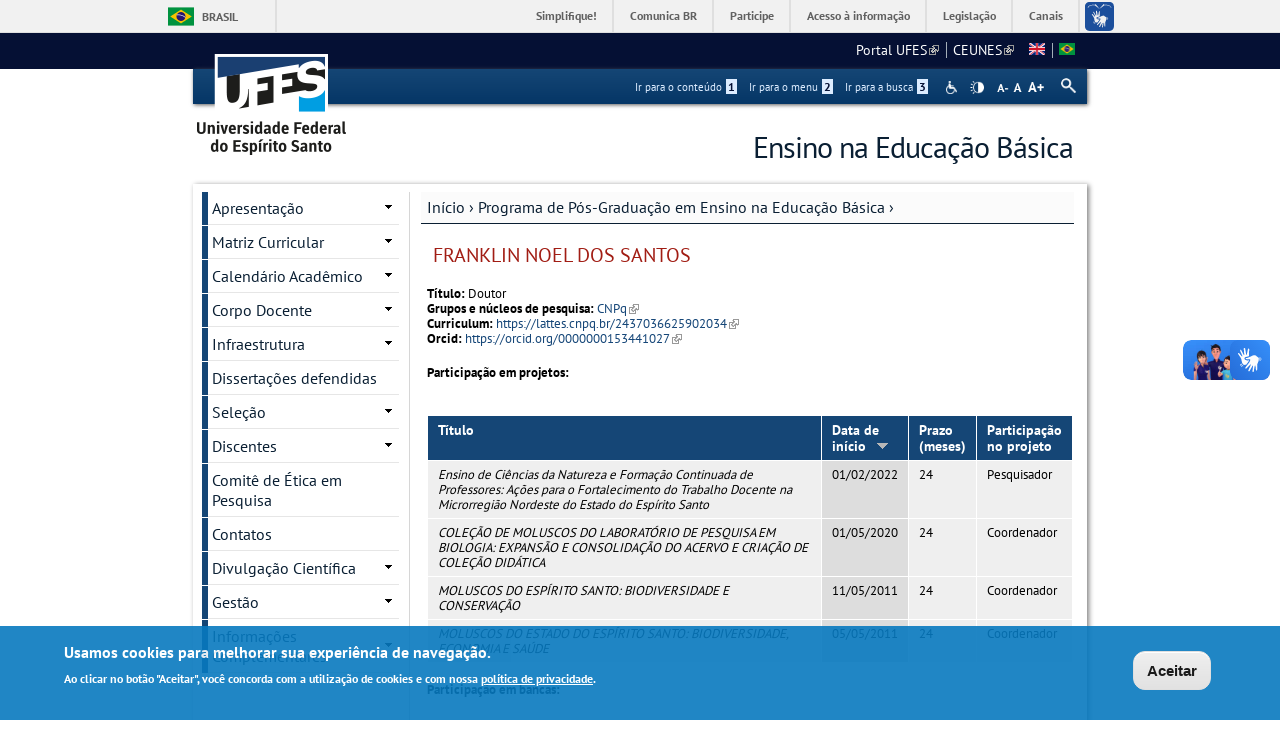

--- FILE ---
content_type: text/html; charset=utf-8
request_url: https://ensinonaeducacaobasica.ufes.br/pt-br/pos-graduacao/PPGEEB/detalhes-de-pessoal-docente?page=0%2C2&id=420387
body_size: 13694
content:
<!DOCTYPE html PUBLIC "-//W3C//DTD XHTML+RDFa 1.0//EN"
  "http://www.w3.org/MarkUp/DTD/xhtml-rdfa-1.dtd">
<html xmlns="http://www.w3.org/1999/xhtml" xml:lang="pt-br" version="XHTML+RDFa 1.0" dir="ltr"
  xmlns:content="http://purl.org/rss/1.0/modules/content/"
  xmlns:dc="http://purl.org/dc/terms/"
  xmlns:foaf="http://xmlns.com/foaf/0.1/"
  xmlns:og="http://ogp.me/ns#"
  xmlns:rdfs="http://www.w3.org/2000/01/rdf-schema#"
  xmlns:sioc="http://rdfs.org/sioc/ns#"
  xmlns:sioct="http://rdfs.org/sioc/types#"
  xmlns:skos="http://www.w3.org/2004/02/skos/core#"
  xmlns:xsd="http://www.w3.org/2001/XMLSchema#">

<head profile="http://www.w3.org/1999/xhtml/vocab">
  <meta http-equiv="Content-Type" content="text/html; charset=utf-8" />
<meta name="Generator" content="Drupal 7 (http://drupal.org)" />
<link rel="canonical" href="/pt-br/pos-graduacao/PPGEEB/detalhes-de-pessoal-docente" />
<link rel="shortlink" href="/pt-br/node/235" />
<link rel="shortcut icon" href="https://ensinonaeducacaobasica.ufes.br/sites/all/themes/padrao_ufes/favicon.ico" type="image/vnd.microsoft.icon" />
<meta name="viewport" content="width=device-width, initial-scale=1, maximum-scale=1" />
  <title>Detalhes de pessoal docente | Ensino na Educação Básica</title>
  <style type="text/css" media="all">
@import url("https://ensinonaeducacaobasica.ufes.br/modules/system/system.base.css?snj20f");
@import url("https://ensinonaeducacaobasica.ufes.br/modules/system/system.menus.css?snj20f");
@import url("https://ensinonaeducacaobasica.ufes.br/modules/system/system.messages.css?snj20f");
@import url("https://ensinonaeducacaobasica.ufes.br/modules/system/system.theme.css?snj20f");
</style>
<style type="text/css" media="all">
@import url("https://ensinonaeducacaobasica.ufes.br/sites/all/modules/date/date_api/date.css?snj20f");
@import url("https://ensinonaeducacaobasica.ufes.br/sites/all/modules/date/date_popup/themes/datepicker.1.7.css?snj20f");
@import url("https://ensinonaeducacaobasica.ufes.br/modules/field/theme/field.css?snj20f");
@import url("https://ensinonaeducacaobasica.ufes.br/modules/node/node.css?snj20f");
@import url("https://ensinonaeducacaobasica.ufes.br/modules/search/search.css?snj20f");
@import url("https://ensinonaeducacaobasica.ufes.br/sites/all/modules/site_alert/css/site-alert.css?snj20f");
@import url("https://ensinonaeducacaobasica.ufes.br/modules/user/user.css?snj20f");
@import url("https://ensinonaeducacaobasica.ufes.br/sites/all/modules/extlink/css/extlink.css?snj20f");
@import url("https://ensinonaeducacaobasica.ufes.br/sites/all/modules/views/css/views.css?snj20f");
@import url("https://ensinonaeducacaobasica.ufes.br/sites/all/modules/back_to_top/css/back_to_top_text.css?snj20f");
@import url("https://ensinonaeducacaobasica.ufes.br/sites/all/modules/ckeditor/css/ckeditor.css?snj20f");
</style>
<style type="text/css" media="all">
@import url("https://ensinonaeducacaobasica.ufes.br/sites/all/modules/ctools/css/ctools.css?snj20f");
@import url("https://ensinonaeducacaobasica.ufes.br/sites/all/modules/dhtml_menu/dhtml_menu.css?snj20f");
@import url("https://ensinonaeducacaobasica.ufes.br/sites/all/modules/novo_ufes_token/tabelas.css?snj20f");
@import url("https://ensinonaeducacaobasica.ufes.br/modules/locale/locale.css?snj20f");
</style>
<style type="text/css" media="all">
<!--/*--><![CDATA[/*><!--*/
#backtotop{background:#CCCCCC;}
#backtotop:hover{background:#777777;border-color:#777777;}
#backtotop{color:#FFFFFF;}

/*]]>*/-->
</style>
<style type="text/css" media="all">
@import url("https://ensinonaeducacaobasica.ufes.br/sites/all/modules/eu_cookie_compliance/css/eu_cookie_compliance.css?snj20f");
@import url("https://ensinonaeducacaobasica.ufes.br/sites/all/modules/responsive_menus/styles/responsive_menus_simple/css/responsive_menus_simple.css?snj20f");
</style>

<!--[if lt IE 10]>
<style type="text/css" media="all">
@import url("https://ensinonaeducacaobasica.ufes.br/sites/ensinonaeducacaobasica.ufes.br/files/ctools/css/9e87f1a22674be62389fe810e353b2c1.css?snj20f");
</style>
<![endif]-->
<style type="text/css" media="all">
@import url("https://ensinonaeducacaobasica.ufes.br/sites/ensinonaeducacaobasica.ufes.br/files/ctools/css/8695a9d3e23511e74e4cde79b7ae1666.css?snj20f");
</style>
<style type="text/css" media="all">
@import url("https://ensinonaeducacaobasica.ufes.br/sites/all/themes/padrao_ufes/css/reset.css?snj20f");
@import url("https://ensinonaeducacaobasica.ufes.br/sites/all/themes/padrao_ufes/css/html-reset.css?snj20f");
@import url("https://ensinonaeducacaobasica.ufes.br/sites/all/themes/padrao_ufes/css/wireframes.css?snj20f");
@import url("https://ensinonaeducacaobasica.ufes.br/sites/all/themes/padrao_ufes/css/layout-liquid.css?snj20f");
@import url("https://ensinonaeducacaobasica.ufes.br/sites/all/themes/padrao_ufes/css/page-backgrounds.css?snj20f");
@import url("https://ensinonaeducacaobasica.ufes.br/sites/all/themes/padrao_ufes/css/tabs.css?snj20f");
@import url("https://ensinonaeducacaobasica.ufes.br/sites/all/themes/padrao_ufes/css/pages.css?snj20f");
@import url("https://ensinonaeducacaobasica.ufes.br/sites/all/themes/padrao_ufes/css/blocks.css?snj20f");
@import url("https://ensinonaeducacaobasica.ufes.br/sites/all/themes/padrao_ufes/css/navigation.css?snj20f");
@import url("https://ensinonaeducacaobasica.ufes.br/sites/all/themes/padrao_ufes/css/views-styles.css?snj20f");
@import url("https://ensinonaeducacaobasica.ufes.br/sites/all/themes/padrao_ufes/css/nodes.css?snj20f");
@import url("https://ensinonaeducacaobasica.ufes.br/sites/all/themes/padrao_ufes/css/comments.css?snj20f");
@import url("https://ensinonaeducacaobasica.ufes.br/sites/all/themes/padrao_ufes/css/forms.css?snj20f");
@import url("https://ensinonaeducacaobasica.ufes.br/sites/all/themes/padrao_ufes/css/fields.css?snj20f");
@import url("https://ensinonaeducacaobasica.ufes.br/sites/all/themes/padrao_ufes/css/personalizado/geral.css?snj20f");
@import url("https://ensinonaeducacaobasica.ufes.br/sites/all/themes/padrao_ufes/css/personalizado/menu.css?snj20f");
@import url("https://ensinonaeducacaobasica.ufes.br/sites/all/themes/padrao_ufes/css/personalizado/rodape.css?snj20f");
@import url("https://ensinonaeducacaobasica.ufes.br/sites/all/themes/padrao_ufes/css/personalizado/rodape-interno.css?snj20f");
@import url("https://ensinonaeducacaobasica.ufes.br/sites/all/themes/padrao_ufes/css/personalizado/cabecalho.css?snj20f");
@import url("https://ensinonaeducacaobasica.ufes.br/sites/all/themes/padrao_ufes/css/personalizado/conteudo.css?snj20f");
@import url("https://ensinonaeducacaobasica.ufes.br/sites/all/themes/padrao_ufes/css/personalizado/barra-ufes.css?snj20f");
@import url("https://ensinonaeducacaobasica.ufes.br/sites/all/themes/padrao_ufes/css/personalizado/barra-esquerda.css?snj20f");
@import url("https://ensinonaeducacaobasica.ufes.br/sites/all/themes/padrao_ufes/css/personalizado/barra-direita.css?snj20f");
@import url("https://ensinonaeducacaobasica.ufes.br/sites/all/themes/padrao_ufes/css/personalizado/acessibilidade.css?snj20f");
@import url("https://ensinonaeducacaobasica.ufes.br/sites/all/themes/padrao_ufes/css/personalizado/cardapio.css?snj20f");
@import url("https://ensinonaeducacaobasica.ufes.br/sites/all/themes/padrao_ufes/css/personalizado/processoseletivo.css?snj20f");
@import url("https://ensinonaeducacaobasica.ufes.br/sites/all/themes/padrao_ufes/css/personalizado/ods-onu.css?snj20f");
@import url("https://ensinonaeducacaobasica.ufes.br/sites/all/themes/padrao_ufes/custom/modules/quicktabs/quicktabs_ufes.css?snj20f");
@import url("https://ensinonaeducacaobasica.ufes.br/sites/all/themes/padrao_ufes/custom/modules/quicktabs/quicktabs-portal.css?snj20f");
@import url("https://ensinonaeducacaobasica.ufes.br/sites/all/themes/padrao_ufes/custom/modules/quicktabs/quicktabs-interna.css?snj20f");
@import url("https://ensinonaeducacaobasica.ufes.br/sites/all/themes/padrao_ufes/custom/modules/token_ufes/token_ufes.css?snj20f");
</style>
<style type="text/css" media="all">
@import url("https://ensinonaeducacaobasica.ufes.br/sites/all/themes/padrao_ufes/custom/modules/jcarousel_ufes/jcarousel_ufes.css?snj20f");
@import url("https://ensinonaeducacaobasica.ufes.br/sites/all/themes/padrao_ufes/custom/modules/jump_menu/jump_menu.css?snj20f");
@import url("https://ensinonaeducacaobasica.ufes.br/sites/all/themes/padrao_ufes/custom/modules/webform_matrix_component/webform_matrix_component.css?snj20f");
@import url("https://ensinonaeducacaobasica.ufes.br/sites/all/themes/padrao_ufes/custom/modules/text_resize/text_resize.css?snj20f");
@import url("https://ensinonaeducacaobasica.ufes.br/sites/all/themes/padrao_ufes/custom/modules/high_contrast/high_contrast.css?snj20f");
@import url("https://ensinonaeducacaobasica.ufes.br/sites/all/themes/padrao_ufes/custom/modules/tableau_public/tableau_public.css?snj20f");
@import url("https://ensinonaeducacaobasica.ufes.br/sites/all/themes/padrao_ufes/custom/modules/site_alert/site_alert.css?snj20f");
@import url("https://ensinonaeducacaobasica.ufes.br/sites/all/themes/padrao_ufes/css/personalizado/cores.css?snj20f");
@import url("https://ensinonaeducacaobasica.ufes.br/sites/all/themes/padrao_ufes/css/extensive/responsive.css?snj20f");
@import url("https://ensinonaeducacaobasica.ufes.br/sites/all/themes/padrao_ufes/css/extensive/responsive-menor-320.css?snj20f");
</style>
<style type="text/css" media="print">
@import url("https://ensinonaeducacaobasica.ufes.br/sites/all/themes/padrao_ufes/css/print.css?snj20f");
</style>

<!--[if IE]>
<style type="text/css" media="all">
@import url("https://ensinonaeducacaobasica.ufes.br/sites/all/themes/padrao_ufes/css/ie.css?snj20f");
</style>
<![endif]-->

<!--[if lte IE 7]>
<style type="text/css" media="all">
@import url("https://ensinonaeducacaobasica.ufes.br/sites/all/themes/padrao_ufes/css/ie7.css?snj20f");
</style>
<![endif]-->

<!--[if lte IE 6]>
<style type="text/css" media="all">
@import url("https://ensinonaeducacaobasica.ufes.br/sites/all/themes/padrao_ufes/css/ie6.css?snj20f");
</style>
<![endif]-->
  <script type="text/javascript">
<!--//--><![CDATA[//><!--
var highContrast = {"link":"<a href=\"\/pt-br\" class=\"element-invisible element-focusable\" rel=\"nofollow\">Toggle high contrast<\/a>","cssFilePath":"\/sites\/all\/themes\/padrao_ufes\/css\/high_contrast.css","logoPath":"https:\/\/ensinonaeducacaobasica.ufes.br\/sites\/all\/themes\/padrao_ufes\/logo-hg.png"};var drupalHighContrast={};!function(){document.write("<script type='text/javascript' id='high-contrast-css-placeholder'>\x3C/script>");var e=document.getElementById("high-contrast-css-placeholder");!function(e){if("function"==typeof define&&define.amd)define(e);else if("object"==typeof exports)module.exports=e();else{var t=window.Cookies,n=window.Cookies=e();n.noConflict=function(){return window.Cookies=t,n}}}(function(){function e(){for(var e=0,t={};e<arguments.length;e++){var n=arguments[e];for(var o in n)t[o]=n[o]}return t}function t(n){function o(t,r,i){var a;if(arguments.length>1){if(i=e({path:"/"},o.defaults,i),"number"==typeof i.expires){var d=new Date;d.setMilliseconds(d.getMilliseconds()+864e5*i.expires),i.expires=d}try{a=JSON.stringify(r),/^[\{\[]/.test(a)&&(r=a)}catch(c){}return r=encodeURIComponent(String(r)),r=r.replace(/%(23|24|26|2B|3A|3C|3E|3D|2F|3F|40|5B|5D|5E|60|7B|7D|7C)/g,decodeURIComponent),t=encodeURIComponent(String(t)),t=t.replace(/%(23|24|26|2B|5E|60|7C)/g,decodeURIComponent),t=t.replace(/[\(\)]/g,escape),document.cookie=[t,"=",r,i.expires&&"; expires="+i.expires.toUTCString(),i.path&&"; path="+i.path,i.domain&&"; domain="+i.domain,i.secure?"; secure":""].join("")}t||(a={});for(var l=document.cookie?document.cookie.split("; "):[],s=/(%[0-9A-Z]{2})+/g,u=0;u<l.length;u++){var f=l[u].split("="),h=f[0].replace(s,decodeURIComponent),g=f.slice(1).join("=");'"'===g.charAt(0)&&(g=g.slice(1,-1));try{if(g=n&&n(g,h)||g.replace(s,decodeURIComponent),this.json)try{g=JSON.parse(g)}catch(c){}if(t===h){a=g;break}t||(a[h]=g)}catch(c){}}return a}return o.get=o.set=o,o.getJSON=function(){return o.apply({json:!0},[].slice.call(arguments))},o.defaults={},o.remove=function(t,n){o(t,"",e(n,{expires:-1}))},o.withConverter=t,o}return t()});var t=function(e){var t={option:[1,"<select multiple='multiple'>","</select>"],legend:[1,"<fieldset>","</fieldset>"],area:[1,"<map>","</map>"],param:[1,"<object>","</object>"],thead:[1,"<table>","</table>"],tr:[2,"<table><tbody>","</tbody></table>"],col:[2,"<table><tbody></tbody><colgroup>","</colgroup></table>"],td:[3,"<table><tbody><tr>","</tr></tbody></table>"],_default:[1,"<div>","</div>"]};t.optgroup=t.option,t.tbody=t.tfoot=t.colgroup=t.caption=t.thead,t.th=t.td;var n=document.createElement("div"),o=/<\s*\w.*?>/g.exec(e);if(null!=o){var n,r=o[0].replace(/</g,"").replace(/>/g,""),i=t[r]||t._default;e=i[1]+e+i[2],n.innerHTML=e;for(var a=i[0]+1;a--;)n=n.lastChild}else n.innerHTML=e,n=n.lastChild;return n};!function(){function e(){if(!o.isReady){try{document.documentElement.doScroll("left")}catch(t){return void setTimeout(e,1)}o.ready()}}var t,n,o=function(e,t){},r=(window.jQuery,window.$,!1),i=[];o.fn={ready:function(e){return o.bindReady(),o.isReady?e.call(document,o):i&&i.push(e),this}},o.isReady=!1,o.ready=function(){if(!o.isReady){if(!document.body)return setTimeout(o.ready,13);if(o.isReady=!0,i){for(var e,t=0;e=i[t++];)e.call(document,o);i=null}o.fn.triggerHandler&&o(document).triggerHandler("ready")}},o.bindReady=function(){if(!r){if(r=!0,"complete"===document.readyState)return o.ready();if(document.addEventListener)document.addEventListener("DOMContentLoaded",n,!1),window.addEventListener("load",o.ready,!1);else if(document.attachEvent){document.attachEvent("onreadystatechange",n),window.attachEvent("onload",o.ready);var t=!1;try{t=null==window.frameElement}catch(i){}document.documentElement.doScroll&&t&&e()}}},t=o(document),document.addEventListener?n=function(){document.removeEventListener("DOMContentLoaded",n,!1),o.ready()}:document.attachEvent&&(n=function(){"complete"===document.readyState&&(document.detachEvent("onreadystatechange",n),o.ready())}),window.jQuery=window.$=o}();var n=function(){var e=document.getElementById("block-delta-blocks-logo"),t=highContrast.logoPath;if(document.querySelectorAll&&"undefined"!=typeof t&&null!==e){var n=e.querySelectorAll("img");"undefined"==typeof n[0].logoPathOriginal&&(n[0].logoPathOriginal=n[0].src),n[0].src=t}},o=function(){var e=document.getElementById("block-delta-blocks-logo"),t=highContrast.logoPath;if(document.querySelectorAll&&"undefined"!=typeof t&&null!==e){var n=e.querySelectorAll("img");"undefined"!=typeof n[0].logoPathOriginal&&(n[0].src=n[0].logoPathOriginal)}},r=function(){var o=highContrast.cssFilePath;if("undefined"!=typeof o){var r=document.getElementById("high-contrast-css");null===r&&(r=t('<link type="text/css" id="high-contrast-css" rel="stylesheet" href="'+o+'" media="screen" />')),e.parentNode.insertBefore(r,e.nextSibling)}n(),Cookies.set("highContrastActivated","true","/")},i=function(){var e=document.getElementById("high-contrast-css");null!==e&&e.parentNode.removeChild(e),o(),Cookies.set("highContrastActivated","false","/")},a=function(){var e=Cookies.get("highContrastActivated");return"undefined"==typeof e?!1:"false"===e?!1:!0},d=function(){a()?(i(),Cookies.set("highContrastActivated","false","/")):(r(),Cookies.set("highContrastActivated","true","/"))},c=function(){var e=highContrast.link;e=t(e),e.onclick=function(){return d(),this.blur(),!1},document.getElementById("skip-link").appendChild(e)};drupalHighContrast.enableStyles=r,drupalHighContrast.disableStyles=i,drupalHighContrast.toggleHighContrast=d,a()&&r(),$.fn.ready(function(){a()&&n(),c()})}();

//--><!]]>
</script>
<script type="text/javascript" src="https://ensinonaeducacaobasica.ufes.br/misc/jquery.js?v=1.4.4"></script>
<script type="text/javascript" src="https://ensinonaeducacaobasica.ufes.br/misc/jquery-extend-3.4.0.js?v=1.4.4"></script>
<script type="text/javascript" src="https://ensinonaeducacaobasica.ufes.br/misc/jquery-html-prefilter-3.5.0-backport.js?v=1.4.4"></script>
<script type="text/javascript" src="https://ensinonaeducacaobasica.ufes.br/misc/jquery.once.js?v=1.2"></script>
<script type="text/javascript" src="https://ensinonaeducacaobasica.ufes.br/misc/drupal.js?snj20f"></script>
<script type="text/javascript" src="https://ensinonaeducacaobasica.ufes.br/misc/ui/jquery.effects.core.min.js?v=1.8.7"></script>
<script type="text/javascript" src="https://ensinonaeducacaobasica.ufes.br/sites/all/modules/eu_cookie_compliance/js/jquery.cookie-1.4.1.min.js?v=1.4.1"></script>
<script type="text/javascript" src="https://ensinonaeducacaobasica.ufes.br/misc/form.js?v=7.102"></script>
<script type="text/javascript" src="https://ensinonaeducacaobasica.ufes.br/misc/form-single-submit.js?v=7.102"></script>
<script type="text/javascript" src="https://ensinonaeducacaobasica.ufes.br/sites/all/modules/spamspan/spamspan.js?snj20f"></script>
<script type="text/javascript" src="https://ensinonaeducacaobasica.ufes.br/sites/all/modules/back_to_top/js/back_to_top.js?snj20f"></script>
<script type="text/javascript" src="https://ensinonaeducacaobasica.ufes.br/sites/ensinonaeducacaobasica.ufes.br/files/languages/pt-br_GRQbdoT4g6LGC5oWqADGAXc597Yco15WzU1NZwiB2Ag.js?snj20f"></script>
<script type="text/javascript" src="https://ensinonaeducacaobasica.ufes.br/sites/all/modules/dhtml_menu/dhtml_menu.js?snj20f"></script>
<script type="text/javascript" src="https://ensinonaeducacaobasica.ufes.br/misc/tableheader.js?snj20f"></script>
<script type="text/javascript">
<!--//--><![CDATA[//><!--
var text_resize_scope = "ul.menu li a,.region a,#.region p,.region-hierarquia a,#page,p,h2,.region h1,.block a,.block span,select,form input,#site-slogan";
          var text_resize_minimum = "10";
          var text_resize_maximum = "18";
          var text_resize_line_height_allow = 1;
          var text_resize_line_height_min = "10";
          var text_resize_line_height_max = "26";
//--><!]]>
</script>
<script type="text/javascript" src="https://ensinonaeducacaobasica.ufes.br/sites/all/modules/text_resize/text_resize.js?snj20f"></script>
<script type="text/javascript" src="https://ensinonaeducacaobasica.ufes.br/sites/all/modules/responsive_menus/styles/responsive_menus_simple/js/responsive_menus_simple.js?snj20f"></script>
<script type="text/javascript" src="https://ensinonaeducacaobasica.ufes.br/misc/collapse.js?v=7.102"></script>
<script type="text/javascript" src="https://ensinonaeducacaobasica.ufes.br/sites/all/modules/extlink/js/extlink.js?snj20f"></script>
<script type="text/javascript" src="https://ensinonaeducacaobasica.ufes.br/sites/all/themes/padrao_ufes/js/jcarousel_ufes.js?snj20f"></script>
<script type="text/javascript" src="https://ensinonaeducacaobasica.ufes.br/sites/all/themes/padrao_ufes/js/responsive.js?snj20f"></script>
<script type="text/javascript" src="https://ensinonaeducacaobasica.ufes.br/sites/all/themes/padrao_ufes/js/search_ufes.js?snj20f"></script>
<script type="text/javascript" src="https://ensinonaeducacaobasica.ufes.br/sites/all/themes/padrao_ufes/js/galeria.js?snj20f"></script>
<script type="text/javascript" src="https://ensinonaeducacaobasica.ufes.br/sites/all/themes/padrao_ufes/js/cardapio.js?snj20f"></script>
<script type="text/javascript" src="https://ensinonaeducacaobasica.ufes.br/sites/all/themes/padrao_ufes/js/processoseletivo.js?snj20f"></script>
<script type="text/javascript">
<!--//--><![CDATA[//><!--
jQuery.extend(Drupal.settings, {"basePath":"\/","pathPrefix":"pt-br\/","setHasJsCookie":0,"ajaxPageState":{"theme":"padrao_ufes","theme_token":"Gh-fYsKhkme5fjERYFd5wT_an2Tt2d8tgN6geZ6Wl4Q","js":{"0":1,"sites\/all\/modules\/eu_cookie_compliance\/js\/eu_cookie_compliance.js":1,"1":1,"misc\/jquery.js":1,"misc\/jquery-extend-3.4.0.js":1,"misc\/jquery-html-prefilter-3.5.0-backport.js":1,"misc\/jquery.once.js":1,"misc\/drupal.js":1,"misc\/ui\/jquery.effects.core.min.js":1,"sites\/all\/modules\/eu_cookie_compliance\/js\/jquery.cookie-1.4.1.min.js":1,"misc\/form.js":1,"misc\/form-single-submit.js":1,"sites\/all\/modules\/spamspan\/spamspan.js":1,"sites\/all\/modules\/back_to_top\/js\/back_to_top.js":1,"public:\/\/languages\/pt-br_GRQbdoT4g6LGC5oWqADGAXc597Yco15WzU1NZwiB2Ag.js":1,"sites\/all\/modules\/dhtml_menu\/dhtml_menu.js":1,"misc\/tableheader.js":1,"2":1,"sites\/all\/modules\/text_resize\/text_resize.js":1,"sites\/all\/modules\/responsive_menus\/styles\/responsive_menus_simple\/js\/responsive_menus_simple.js":1,"misc\/collapse.js":1,"sites\/all\/modules\/extlink\/js\/extlink.js":1,"sites\/all\/themes\/padrao_ufes\/js\/jcarousel_ufes.js":1,"sites\/all\/themes\/padrao_ufes\/js\/responsive.js":1,"sites\/all\/themes\/padrao_ufes\/js\/search_ufes.js":1,"sites\/all\/themes\/padrao_ufes\/js\/galeria.js":1,"sites\/all\/themes\/padrao_ufes\/js\/cardapio.js":1,"sites\/all\/themes\/padrao_ufes\/js\/processoseletivo.js":1},"css":{"modules\/system\/system.base.css":1,"modules\/system\/system.menus.css":1,"modules\/system\/system.messages.css":1,"modules\/system\/system.theme.css":1,"sites\/all\/modules\/date\/date_api\/date.css":1,"sites\/all\/modules\/date\/date_popup\/themes\/datepicker.1.7.css":1,"modules\/field\/theme\/field.css":1,"modules\/node\/node.css":1,"modules\/search\/search.css":1,"sites\/all\/modules\/site_alert\/css\/site-alert.css":1,"modules\/user\/user.css":1,"sites\/all\/modules\/extlink\/css\/extlink.css":1,"sites\/all\/modules\/views\/css\/views.css":1,"sites\/all\/modules\/back_to_top\/css\/back_to_top_text.css":1,"sites\/all\/modules\/ckeditor\/css\/ckeditor.css":1,"sites\/all\/modules\/ctools\/css\/ctools.css":1,"sites\/all\/modules\/dhtml_menu\/dhtml_menu.css":1,"sites\/all\/modules\/high_contrast\/high_contrast.css":1,"sites\/all\/modules\/novo_ufes_token\/tabelas.css":1,"sites\/all\/modules\/text_resize\/text_resize.css":1,"modules\/locale\/locale.css":1,"0":1,"1":1,"2":1,"sites\/all\/modules\/eu_cookie_compliance\/css\/eu_cookie_compliance.css":1,"sites\/all\/modules\/responsive_menus\/styles\/responsive_menus_simple\/css\/responsive_menus_simple.css":1,"public:\/\/ctools\/css\/9e87f1a22674be62389fe810e353b2c1.css":1,"public:\/\/ctools\/css\/8695a9d3e23511e74e4cde79b7ae1666.css":1,"sites\/all\/themes\/padrao_ufes\/css\/reset.css":1,"sites\/all\/themes\/padrao_ufes\/css\/html-reset.css":1,"sites\/all\/themes\/padrao_ufes\/css\/wireframes.css":1,"sites\/all\/themes\/padrao_ufes\/css\/layout-liquid.css":1,"sites\/all\/themes\/padrao_ufes\/css\/page-backgrounds.css":1,"sites\/all\/themes\/padrao_ufes\/css\/tabs.css":1,"sites\/all\/themes\/padrao_ufes\/css\/pages.css":1,"sites\/all\/themes\/padrao_ufes\/css\/blocks.css":1,"sites\/all\/themes\/padrao_ufes\/css\/navigation.css":1,"sites\/all\/themes\/padrao_ufes\/css\/views-styles.css":1,"sites\/all\/themes\/padrao_ufes\/css\/nodes.css":1,"sites\/all\/themes\/padrao_ufes\/css\/comments.css":1,"sites\/all\/themes\/padrao_ufes\/css\/forms.css":1,"sites\/all\/themes\/padrao_ufes\/css\/fields.css":1,"sites\/all\/themes\/padrao_ufes\/css\/personalizado\/geral.css":1,"sites\/all\/themes\/padrao_ufes\/css\/personalizado\/menu.css":1,"sites\/all\/themes\/padrao_ufes\/css\/personalizado\/rodape.css":1,"sites\/all\/themes\/padrao_ufes\/css\/personalizado\/rodape-interno.css":1,"sites\/all\/themes\/padrao_ufes\/css\/personalizado\/cabecalho.css":1,"sites\/all\/themes\/padrao_ufes\/css\/personalizado\/conteudo.css":1,"sites\/all\/themes\/padrao_ufes\/css\/personalizado\/barra-ufes.css":1,"sites\/all\/themes\/padrao_ufes\/css\/personalizado\/barra-esquerda.css":1,"sites\/all\/themes\/padrao_ufes\/css\/personalizado\/barra-direita.css":1,"sites\/all\/themes\/padrao_ufes\/css\/personalizado\/acessibilidade.css":1,"sites\/all\/themes\/padrao_ufes\/css\/personalizado\/cardapio.css":1,"sites\/all\/themes\/padrao_ufes\/css\/personalizado\/processoseletivo.css":1,"sites\/all\/themes\/padrao_ufes\/css\/personalizado\/ods-onu.css":1,"sites\/all\/themes\/padrao_ufes\/custom\/modules\/quicktabs\/quicktabs_ufes.css":1,"sites\/all\/themes\/padrao_ufes\/custom\/modules\/quicktabs\/quicktabs-portal.css":1,"sites\/all\/themes\/padrao_ufes\/custom\/modules\/quicktabs\/quicktabs-interna.css":1,"sites\/all\/themes\/padrao_ufes\/custom\/modules\/token_ufes\/token_ufes.css":1,"sites\/all\/themes\/padrao_ufes\/custom\/modules\/jcarousel_ufes\/jcarousel_ufes.css":1,"sites\/all\/themes\/padrao_ufes\/custom\/modules\/jump_menu\/jump_menu.css":1,"sites\/all\/themes\/padrao_ufes\/custom\/modules\/webform_matrix_component\/webform_matrix_component.css":1,"sites\/all\/themes\/padrao_ufes\/custom\/modules\/text_resize\/text_resize.css":1,"sites\/all\/themes\/padrao_ufes\/custom\/modules\/high_contrast\/high_contrast.css":1,"sites\/all\/themes\/padrao_ufes\/custom\/modules\/tableau_public\/tableau_public.css":1,"sites\/all\/themes\/padrao_ufes\/custom\/modules\/site_alert\/site_alert.css":1,"sites\/all\/themes\/padrao_ufes\/css\/personalizado\/cores.css":1,"sites\/all\/themes\/padrao_ufes\/css\/extensive\/responsive.css":1,"sites\/all\/themes\/padrao_ufes\/css\/extensive\/responsive-menor-320.css":1,"sites\/all\/themes\/padrao_ufes\/css\/print.css":1,"sites\/all\/themes\/padrao_ufes\/css\/ie.css":1,"sites\/all\/themes\/padrao_ufes\/css\/ie7.css":1,"sites\/all\/themes\/padrao_ufes\/css\/ie6.css":1}},"dhtmlMenu":{"nav":"none","animation":{"effects":{"height":"height","opacity":"opacity","width":0},"speed":"500"},"effects":{"siblings":"close-same-tree","children":"none","remember":0},"filter":{"type":"blacklist","list":{"navigation":0,"linksufes":0,"management":"management","menudeconteudo":0,"shortcut-set-1":0,"user-menu":0}}},"jcarousel":{"ajaxPath":"\/pt-br\/jcarousel\/ajax\/views"},"back_to_top":{"back_to_top_button_trigger":100,"back_to_top_button_text":" ","#attached":{"library":[["system","ui"]]}},"eu_cookie_compliance":{"cookie_policy_version":"1.0.0","popup_enabled":1,"popup_agreed_enabled":0,"popup_hide_agreed":0,"popup_clicking_confirmation":0,"popup_scrolling_confirmation":0,"popup_html_info":"\u003Cdiv class=\u0022eu-cookie-compliance-banner eu-cookie-compliance-banner-info eu-cookie-compliance-banner--default\u0022\u003E\n  \u003Cdiv class=\u0022popup-content info\u0022\u003E\n    \u003Cdiv id=\u0022popup-text\u0022\u003E\n      \u003Ch2\u003EUsamos cookies para melhorar sua experi\u00eancia de navega\u00e7\u00e3o.\u003C\/h2\u003E\n\u003Cp\u003EAo clicar no bot\u00e3o \u0022Aceitar\u0022, voc\u00ea concorda com a utiliza\u00e7\u00e3o de cookies e com nossa \u003Ca href=\u0022https:\/\/sti.ufes.br\/hospedagemdesitios\/politicaprivacidade\u0022 target=\u0022_blank\u0022\u003Epol\u00edtica de privacidade\u003C\/a\u003E.\u003C\/p\u003E\n          \u003C\/div\u003E\n    \n    \u003Cdiv id=\u0022popup-buttons\u0022 class=\u0022\u0022\u003E\n      \u003Cbutton type=\u0022button\u0022 class=\u0022agree-button eu-cookie-compliance-default-button\u0022\u003EAceitar\u003C\/button\u003E\n          \u003C\/div\u003E\n  \u003C\/div\u003E\n\u003C\/div\u003E","use_mobile_message":false,"mobile_popup_html_info":"\u003Cdiv class=\u0022eu-cookie-compliance-banner eu-cookie-compliance-banner-info eu-cookie-compliance-banner--default\u0022\u003E\n  \u003Cdiv class=\u0022popup-content info\u0022\u003E\n    \u003Cdiv id=\u0022popup-text\u0022\u003E\n      \u003Ch2\u003EWe use cookies on this site to enhance your user experience\u003C\/h2\u003E\n\u003Cp\u003EBy tapping the Accept button, you agree to us doing so.\u003C\/p\u003E\n          \u003C\/div\u003E\n    \n    \u003Cdiv id=\u0022popup-buttons\u0022 class=\u0022\u0022\u003E\n      \u003Cbutton type=\u0022button\u0022 class=\u0022agree-button eu-cookie-compliance-default-button\u0022\u003EAceitar\u003C\/button\u003E\n          \u003C\/div\u003E\n  \u003C\/div\u003E\n\u003C\/div\u003E\n","mobile_breakpoint":"768","popup_html_agreed":"\u003Cdiv\u003E\n  \u003Cdiv class=\u0022popup-content agreed\u0022\u003E\n    \u003Cdiv id=\u0022popup-text\u0022\u003E\n      \u003Ch2\u003EThank you for accepting cookies\u003C\/h2\u003E\n\u003Cp\u003EYou can now hide this message or find out more about cookies.\u003C\/p\u003E\n    \u003C\/div\u003E\n    \u003Cdiv id=\u0022popup-buttons\u0022\u003E\n      \u003Cbutton type=\u0022button\u0022 class=\u0022hide-popup-button eu-cookie-compliance-hide-button\u0022\u003EHide\u003C\/button\u003E\n          \u003C\/div\u003E\n  \u003C\/div\u003E\n\u003C\/div\u003E","popup_use_bare_css":false,"popup_height":"auto","popup_width":"100%","popup_delay":1000,"popup_link":"\/pt-br","popup_link_new_window":0,"popup_position":null,"fixed_top_position":1,"popup_language":"pt-br","store_consent":false,"better_support_for_screen_readers":0,"reload_page":0,"domain":"","domain_all_sites":0,"popup_eu_only_js":0,"cookie_lifetime":"90","cookie_session":false,"disagree_do_not_show_popup":0,"method":"default","allowed_cookies":"","withdraw_markup":"\u003Cbutton type=\u0022button\u0022 class=\u0022eu-cookie-withdraw-tab\u0022\u003EPrivacy settings\u003C\/button\u003E\n\u003Cdiv class=\u0022eu-cookie-withdraw-banner\u0022\u003E\n  \u003Cdiv class=\u0022popup-content info\u0022\u003E\n    \u003Cdiv id=\u0022popup-text\u0022\u003E\n      \u003Ch2\u003EWe use cookies on this site to enhance your user experience\u003C\/h2\u003E\n\u003Cp\u003EYou have given your consent for us to set cookies.\u003C\/p\u003E\n    \u003C\/div\u003E\n    \u003Cdiv id=\u0022popup-buttons\u0022\u003E\n      \u003Cbutton type=\u0022button\u0022 class=\u0022eu-cookie-withdraw-button\u0022\u003EWithdraw consent\u003C\/button\u003E\n    \u003C\/div\u003E\n  \u003C\/div\u003E\n\u003C\/div\u003E\n","withdraw_enabled":false,"withdraw_button_on_info_popup":0,"cookie_categories":[],"cookie_categories_details":[],"enable_save_preferences_button":1,"cookie_name":"","containing_element":"body","automatic_cookies_removal":""},"responsive_menus":[{"toggler_text":"\u003Cspan class=\u0027hamburger-menu\u0027\u003E\u003C\/span\u003E\u003Cspan class=\u0027texto-menu-responsivo\u0027\u003EMenu\u003C\/span\u003E","selectors":["#block-menu-menudeconteudo,#block-menu-linksufes"],"media_size":"768","media_unit":"px","absolute":"1","responsive_menus_style":"responsive_menus_simple"}],"urlIsAjaxTrusted":{"\/pt-br\/pos-graduacao\/PPGEEB\/detalhes-de-pessoal-docente?page=0%2C2\u0026id=420387":true},"extlink":{"extTarget":"_blank","extClass":"ext","extLabel":"(link is external)","extImgClass":0,"extIconPlacement":"append","extSubdomains":0,"extExclude":"","extInclude":"","extCssExclude":"","extCssExplicit":"#page-wrapper","extAlert":0,"extAlertText":"This link will take you to an external web site. We are not responsible for their content.","mailtoClass":"mailto","mailtoLabel":"(link sends e-mail)","extUseFontAwesome":false}});
//--><!]]>
</script>
</head>
<body class="html not-front not-logged-in one-sidebar sidebar-first page-node page-node- page-node-235 node-type-novo-ufes-token-node i18n-pt-br section-pos-graduacao" >
  <div id="skip-link">
    <a href="#main-menu" class="element-invisible element-focusable">Jump to Navigation</a>
  </div>
    
<div id="barra-ufes"><div class="section">
	  <div class="region region-barra-ufes">
    <div id="block-block-2" class="block block-block first last odd">

      
  <div class="content">
    <div id="barra-brasil" style="background:#7F7F7F; height: 20px; padding:0 0 0 10px;display:block;">
<ul id="menu-barra-temp" style="list-style:none;">
<li style="display:inline; float:left;padding-right:10px; margin-right:10px; border-right:1px solid #EDEDED"><a href="http://brasil.gov.br" style="font-family:sans,sans-serif; text-decoration:none; color:white;">Portal do Governo Brasileiro</a></li>
<li><a style="font-family:sans,sans-serif; text-decoration:none; color:white;" href="http://epwg.governoeletronico.gov.br/barra/atualize.html">Atualize sua Barra de Governo</a></li>
</ul>
</div>
  </div>

</div><!-- /.block -->
  </div><!-- /.region -->
</div></div> <!-- /.section, /#barra-ufes -->
<div id="page-wrapper"><div id="page">
	<div id="hierarquia-wrapper">
  	  		  <div class="region region-hierarquia">
    <div id="block-locale-language" class="block block-locale first odd">

      
  <div class="content">
    <ul class="language-switcher-locale-url"><li class="en first"><a href="/en/pos-graduacao/PPGEEB/detalhes-de-pessoal-docente" class="language-link" xml:lang="en" title="Detalhes de pessoal docente"><img class="language-icon" typeof="foaf:Image" src="https://ensinonaeducacaobasica.ufes.br/sites/all/modules/languageicons/flags/en.png" width="16" height="12" alt="English" title="English" /></a></li>
<li class="pt-br last active"><a href="/pt-br/pos-graduacao/PPGEEB/detalhes-de-pessoal-docente" class="language-link active" xml:lang="pt-br" title="Detalhes de pessoal docente"><img class="language-icon" typeof="foaf:Image" src="https://ensinonaeducacaobasica.ufes.br/sites/all/modules/languageicons/flags/pt-br.png" width="16" height="12" alt="Português" title="Português" /></a></li>
</ul>  </div>

</div><!-- /.block -->
<div id="block-menu-linksufes" class="block block-menu last even">

      
  <div class="content">
    <ul class="menu"><li class="first leaf dhtml-menu" id="dhtml_menu-274"><a href="http://portal.ufes.br/">Portal UFES</a></li>
<li class="last leaf dhtml-menu" id="dhtml_menu-444"><a href="http://www.ceunes.ufes.br" title="Centro Universitário Norte do Espírito Santo">CEUNES</a></li>
</ul>  </div>

</div><!-- /.block -->
  </div><!-- /.region -->
  		</div> <!-- /#hierarquia-->
  <div id="header-wrapper"><div class="section clearfix">
    <div id="region-header-wrapper">
        <div class="region region-header">
    <div id="block-search-form" class="block block-search first odd">

      
  <div class="content">
    <form action="/pt-br/pos-graduacao/PPGEEB/detalhes-de-pessoal-docente?page=0%2C2&amp;id=420387" method="post" id="search-block-form" accept-charset="UTF-8"><div><div class="container-inline">
      <h2 class="element-invisible">Formulário de busca</h2>
    <div class="form-item form-type-textfield form-item-search-block-form">
  <label class="element-invisible" for="edit-search-block-form--2">Buscar </label>
 <input title="Digite os termos que você deseja procurar." placeholder="Buscar" type="text" id="edit-search-block-form--2" name="search_block_form" value="" size="27" maxlength="128" class="form-text" />
</div>
<div class="form-actions form-wrapper" id="edit-actions"><input alt="Buscar" type="image" id="edit-submit" name="submit" src="/sites/all/themes/padrao_ufes/images/lupa.png" class="form-submit" /></div><input type="hidden" name="form_build_id" value="form-CSPWHchVrKgfk8DTrjDxDoX9ZWH8LOJ25Rc8-nL-fok" />
<input type="hidden" name="form_id" value="search_block_form" />
</div>
</div></form>  </div>

</div><!-- /.block -->
<div id="block-text-resize-0" class="block block-text-resize even">

      
  <div class="content">
    <a href="javascript:;" class="changer" id="text_resize_decrease"><sup>-</sup>A</a> <a href="javascript:;" class="changer" id="text_resize_reset">A</a> <a href="javascript:;" class="changer" id="text_resize_increase"><sup>+</sup>A</a><div id="text_resize_clear"></div>  </div>

</div><!-- /.block -->
<div id="block-high-contrast-high-contrast-switcher" class="block block-high-contrast odd">

      
  <div class="content">
    
    <div class="high_contrast_switcher high_contrast_switcher_links">
      <p>
        <span class="high_contrast_switcher_label">Contrast:</span><span class="high_contrast_switcher_high"><a href="" onclick="drupalHighContrast.enableStyles();">High</a></span><span class="high_contrast_switcher_separator">|</span><span class="high_contrast_switcher_normal"><a href="" onclick="drupalHighContrast.disableStyles();">Normal</a></span></p>
    </div>
      </div>

</div><!-- /.block -->
<div id="block-block-5" class="block block-block even">

      
  <div class="content">
    <div>
	<a class="acessibilidade" href="/acessibilidade">Acessibilidade</a></div>
  </div>

</div><!-- /.block -->
<div id="block-block-6" class="block block-block last odd">

      
  <div class="content">
    <ul class="shortcuts">
<li id="link-content">
		<a accesskey="1" href="#main-content">Ir para o conteúdo <span>1</span></a></li>
<li class="first" id="link-menu">
		<a accesskey="2" href="#block-menu-menudeconteudo">Ir para o menu <span>2</span></a></li>
<li id="link-search">
		<a accesskey="3" href="#edit-search-block-form--2" onclick="document.getElementById('edit-search-block-form--2').select();return false;">Ir para a busca <span>3</span></a></li>
</ul>
  </div>

</div><!-- /.block -->
  </div><!-- /.region -->
    </div> <!-- /#region-header-wrapper-->
         <div id="logo-wrapper">
	<div id="block-delta-blocks-logo">
       	   <a href="http://www.ufes.br" title="Ufes" rel="ufes" id="logo"><img src="https://ensinonaeducacaobasica.ufes.br/sites/all/themes/padrao_ufes/logo.png" alt="Ufes" /></a>
	</div>
      </div>
    
	
        <div id="name-and-slogan">
                <div id="site-name"><strong>
            <a href="/pt-br" title="Início" rel="home"><span>Ensino na Educação Básica</span></a>
          </strong></div>
      
          </div><!-- /#name-and-slogan -->
  
  
  </div></div><!-- /.section, /#header -->

  <div id="main-wrapper"><div id="main" class="clearfix">

    
    
    <div id="content-wrapper">
      <div id="content" class="column">
      
        <div class="section">
            
        	  
  	              
        <a id="main-content"></a>
              
        <div class="breadcrumb"><h2 class="element-invisible">Você está aqui</h2><a href="/pt-br">Início</a> › <a class="nolink" tabindex="0">Programa de Pós-Graduação em Ensino na Educação Básica</a> › </div>                                                  <div class="region region-content">
    <div id="block-system-main" class="block block-system first last odd">

      
  <div class="content">
    <div id="node-235" class="node node-novo-ufes-token-node view-mode-full clearfix" about="/pt-br/pos-graduacao/PPGEEB/detalhes-de-pessoal-docente" typeof="foaf:Document">

  
      <span property="dc:title" content="Detalhes de pessoal docente" class="rdf-meta element-hidden"></span>
  
  
  <div class="content">
    <div class="field field-name-body field-type-text-with-summary field-label-hidden"><div class="field-items"><div class="field-item even" property="content:encoded"><h1 class="title token-title" id="page-title">
<h1 class="title token-title">FRANKLIN NOEL DOS SANTOS</h1>
</h1>
<p>        <span class="token-ufes continua">Título:</span> Doutor<br />
        <span class="token-ufes continua">Grupos e núcleos de pesquisa:</span> <a href="http://dgp.cnpq.br/dgp/espelhorh/2437036625902034">CNPq</a><br />
        <span class="token-ufes continua">Curriculum:</span> <a href="https://lattes.cnpq.br/2437036625902034">https://lattes.cnpq.br/2437036625902034</a><br />
        <span class="token-ufes continua">Orcid:</span> <a href="https://orcid.org/0000000153441027">https://orcid.org/0000000153441027</a></p>
<p>        <span class="token-ufes proxima-linha">Participação em projetos:</span><br />
</p><table class="sticky-enabled">
<thead>
<tr>
<th><a href="/pt-br/pos-graduacao/PPGEEB/detalhes-de-pessoal-docente?page=0%2C2&amp;id=420387&amp;sort=asc&amp;order=T%C3%ADtulo" title="ordenar por Título" class="active">Título</a></th>
<th class="active"><a href="/pt-br/pos-graduacao/PPGEEB/detalhes-de-pessoal-docente?page=0%2C2&amp;id=420387&amp;sort=asc&amp;order=Data%20de%20in%C3%ADcio" title="ordenar por Data de início" class="active">Data de início<img typeof="foaf:Image" src="https://ensinonaeducacaobasica.ufes.br/misc/arrow-asc.png" width="13" height="13" alt="ordem crescente" title="ordem crescente" /></a></th>
<th><a href="/pt-br/pos-graduacao/PPGEEB/detalhes-de-pessoal-docente?page=0%2C2&amp;id=420387&amp;sort=asc&amp;order=Prazo%20%28meses%29" title="ordenar por Prazo (meses)" class="active">Prazo (meses)</a></th>
<th><a href="/pt-br/pos-graduacao/PPGEEB/detalhes-de-pessoal-docente?page=0%2C2&amp;id=420387&amp;sort=asc&amp;order=Participa%C3%A7%C3%A3o%20no%20projeto" title="ordenar por Participação no projeto" class="active">Participação no projeto</a></th>
</tr>
</thead>
<tbody>
<tr class="odd">
<td><i>Ensino de Ciências da Natureza e Formação Continuada de Professores: Ações para o Fortalecimento do Trabalho Docente na Microrregião Nordeste do Estado do Espírito Santo</i></td>
<td class="active">01/02/2022</td>
<td>24</td>
<td>Pesquisador</td>
</tr>
<tr class="even">
<td><i>COLEÇÃO DE MOLUSCOS DO LABORATÓRIO DE PESQUISA EM BIOLOGIA: EXPANSÃO E CONSOLIDAÇÃO DO ACERVO E CRIAÇÃO DE COLEÇÃO DIDÁTICA</i></td>
<td class="active">01/05/2020</td>
<td>24</td>
<td>Coordenador</td>
</tr>
<tr class="odd">
<td><i>MOLUSCOS DO ESPÍRITO SANTO: BIODIVERSIDADE E CONSERVAÇÃO</i></td>
<td class="active">11/05/2011</td>
<td>24</td>
<td>Coordenador</td>
</tr>
<tr class="even">
<td><i>MOLUSCOS DO ESTADO DO ESPÍRITO SANTO: BIODIVERSIDADE, ECONOMIA E SAÚDE</i></td>
<td class="active">05/05/2011</td>
<td>24</td>
<td>Coordenador</td>
</tr>
</tbody>
</table>
<p>
        <span class="token-ufes proxima-linha">Participação em bancas:</span><br />
</p><table class="sticky-enabled">
<thead>
<tr>
<th><a href="/pt-br/pos-graduacao/PPGEEB/detalhes-de-pessoal-docente?page=0%2C2&amp;id=420387&amp;sort=asc&amp;order=T%C3%ADtulo" title="ordenar por Título" class="active">Título</a></th>
<th><a href="/pt-br/pos-graduacao/PPGEEB/detalhes-de-pessoal-docente?page=0%2C2&amp;id=420387&amp;sort=asc&amp;order=Nome" title="ordenar por Nome" class="active">Nome</a></th>
<th class="active"><a href="/pt-br/pos-graduacao/PPGEEB/detalhes-de-pessoal-docente?page=0%2C2&amp;id=420387&amp;sort=asc&amp;order=Data%20de%20defesa" title="ordenar por Data de defesa" class="active">Data de defesa<img typeof="foaf:Image" src="https://ensinonaeducacaobasica.ufes.br/misc/arrow-asc.png" width="13" height="13" alt="ordem crescente" title="ordem crescente" /></a></th>
<th><a href="/pt-br/pos-graduacao/PPGEEB/detalhes-de-pessoal-docente?page=0%2C2&amp;id=420387&amp;sort=asc&amp;order=Curso" title="ordenar por Curso" class="active">Curso</a></th>
</tr>
</thead>
<tbody>
<tr class="odd">
<td><i><a href="/pt-br/pos-graduacao/PPGEEB/detalhes-da-tese?id=17482">METODOLOGIAS ATIVAS NO ENSINO DE CIÊNCIAS: IMPLEMENTAÇÃO DA<br />
METODOLOGIA ATIVA INSTRUÇÃO POR PARES (PEER INSTRUCTION) NA FÍSICA DE ENSINO MÉDIO</a></i></td>
<td><a href="/pt-br/pos-graduacao/PPGEEB/detalhes-de-pessoal-discente?id=672886">DALTE DA SILVA SANTOS</a></td>
<td class="active">30/06/2023</td>
<td><a href="/pt-br/pos-graduacao/PPGEEB/detalhes-do-curso?id=1081">Mestrado em Ensino na Educação Básica</a></td>
</tr>
<tr class="even">
<td><i><a href="/pt-br/pos-graduacao/PPGEEB/detalhes-da-tese?id=20275">A FORMAÇÃO CONTINUADA DE MONITORES (AS) DA RACEFFAES: Problematizações dos fundamentos políticos-pedagógicos</a></i></td>
<td><a href="/pt-br/pos-graduacao/PPGEEB/detalhes-de-pessoal-discente?id=529444">MATEUS FORNACIARI</a></td>
<td class="active">28/06/2023</td>
<td><a href="/pt-br/pos-graduacao/PPGEEB/detalhes-do-curso?id=1081">Mestrado em Ensino na Educação Básica</a></td>
</tr>
<tr class="odd">
<td><i><a href="/pt-br/pos-graduacao/PPGEEB/detalhes-da-tese?id=15993">UM ESTUDO SOBRE A EAD NA FORMAÇÃO INICIAL E CONTINUADA DE PROFESSORES PELO OLHAR DOS ATORES: PROFESSORES E ALUNOS</a></i></td>
<td><a href="/pt-br/pos-graduacao/PPGEEB/detalhes-de-pessoal-discente?id=420554">UANDRES RUÂNER SCHUAMBAH</a></td>
<td class="active">07/03/2022</td>
<td><a href="/pt-br/pos-graduacao/PPGEEB/detalhes-do-curso?id=1081">Mestrado em Ensino na Educação Básica</a></td>
</tr>
<tr class="even">
<td><i><a href="/pt-br/pos-graduacao/PPGEEB/detalhes-da-tese?id=15751">O ENSINO DE CIÊNCIAS NA REDE MUNICIPAL DE SÃO MATEUS<br />
EM SUAS RELAÇÕES COM A IMPLEMENTAÇÃO DA BASE<br />
NACIONAL COMUM CURRICULAR</a></i></td>
<td><a href="/pt-br/pos-graduacao/PPGEEB/detalhes-de-pessoal-discente?id=453330">NAYARA TEIXEIRA BARBOSA DE MATOS</a></td>
<td class="active">03/12/2021</td>
<td><a href="/pt-br/pos-graduacao/PPGEEB/detalhes-do-curso?id=1081">Mestrado em Ensino na Educação Básica</a></td>
</tr>
<tr class="odd">
<td><i><a href="/pt-br/pos-graduacao/PPGEEB/detalhes-da-tese?id=21568">FORMAÇÃO DE PROFESSORES: A EXPERIÊNCIA DA ESCOLA ESTADUAL DE ENSINO FUNDAMENTAL ASSENTAMENTO UNIÃO, CONCEIÇÃO DA BARRA/ES</a></i></td>
<td><a href="/pt-br/pos-graduacao/PPGEEB/detalhes-de-pessoal-discente?id=467515">SANDRA MADALENA VALENTIM DE SOUZA</a></td>
<td class="active">27/04/2021</td>
<td><a href="/pt-br/pos-graduacao/PPGEEB/detalhes-do-curso?id=1081">Mestrado em Ensino na Educação Básica</a></td>
</tr>
</tbody>
</table>
<h2 class="element-invisible">Páginas</h2>
<div class="item-list">
<ul class="pager">
<li class="pager-first first"><a title="Voltar para a primeira página" href="/pt-br/pos-graduacao/PPGEEB/detalhes-de-pessoal-docente?page=0%2C0&amp;id=420387">« início</a></li>
<li class="pager-previous"><a title="Ir para  a página anterior" href="/pt-br/pos-graduacao/PPGEEB/detalhes-de-pessoal-docente?page=0%2C1&amp;id=420387">‹ anterior</a></li>
<li class="pager-item"><a title="Ir para a página 1" href="/pt-br/pos-graduacao/PPGEEB/detalhes-de-pessoal-docente?page=0%2C0&amp;id=420387">1</a></li>
<li class="pager-item"><a title="Ir para a página 2" href="/pt-br/pos-graduacao/PPGEEB/detalhes-de-pessoal-docente?page=0%2C1&amp;id=420387">2</a></li>
<li class="pager-current">3</li>
<li class="pager-item"><a title="Ir para a página 4" href="/pt-br/pos-graduacao/PPGEEB/detalhes-de-pessoal-docente?page=0%2C3&amp;id=420387">4</a></li>
<li class="pager-item"><a title="Ir para a página 5" href="/pt-br/pos-graduacao/PPGEEB/detalhes-de-pessoal-docente?page=0%2C4&amp;id=420387">5</a></li>
<li class="pager-item"><a title="Ir para a página 6" href="/pt-br/pos-graduacao/PPGEEB/detalhes-de-pessoal-docente?page=0%2C5&amp;id=420387">6</a></li>
<li class="pager-item"><a title="Ir para a página 7" href="/pt-br/pos-graduacao/PPGEEB/detalhes-de-pessoal-docente?page=0%2C6&amp;id=420387">7</a></li>
<li class="pager-next"><a title="Ir para a próxima página" href="/pt-br/pos-graduacao/PPGEEB/detalhes-de-pessoal-docente?page=0%2C3&amp;id=420387">próximo ›</a></li>
<li class="pager-last last"><a title="Ir para a última página" href="/pt-br/pos-graduacao/PPGEEB/detalhes-de-pessoal-docente?page=0%2C6&amp;id=420387">fim »</a></li>
</ul>
</div>
<p>
        <span class="token-ufes proxima-linha">Disciplinas ministradas:</span><br />
</p><table class="sticky-enabled">
<thead>
<tr>
<th class="active"><a href="/pt-br/pos-graduacao/PPGEEB/detalhes-de-pessoal-docente?page=0%2C2&amp;id=420387&amp;sort=asc&amp;order=Semestre" title="ordenar por Semestre" class="active">Semestre<img typeof="foaf:Image" src="https://ensinonaeducacaobasica.ufes.br/misc/arrow-asc.png" width="13" height="13" alt="ordem crescente" title="ordem crescente" /></a></th>
<th><a href="/pt-br/pos-graduacao/PPGEEB/detalhes-de-pessoal-docente?page=0%2C2&amp;id=420387&amp;sort=asc&amp;order=C%C3%B3digo" title="ordenar por Código" class="active">Código</a></th>
<th><a href="/pt-br/pos-graduacao/PPGEEB/detalhes-de-pessoal-docente?page=0%2C2&amp;id=420387&amp;sort=asc&amp;order=Nome" title="ordenar por Nome" class="active">Nome</a></th>
<th><a href="/pt-br/pos-graduacao/PPGEEB/detalhes-de-pessoal-docente?page=0%2C2&amp;id=420387&amp;sort=asc&amp;order=Carga%20hor%C3%A1ria" title="ordenar por Carga horária" class="active">Carga horária</a></th>
<th><a href="/pt-br/pos-graduacao/PPGEEB/detalhes-de-pessoal-docente?page=0%2C2&amp;id=420387&amp;sort=asc&amp;order=Curso" title="ordenar por Curso" class="active">Curso</a></th>
</tr>
</thead>
<tbody>
<tr class="odd">
<td class="active">2025/2</td>
<td>PGEB1063</td>
<td>Atividades Dirigidas</td>
<td>30</td>
<td><a href="/pt-br/pos-graduacao/PPGEEB/detalhes-do-curso?id=1081">Mestrado em Ensino na Educação Básica</a></td>
</tr>
<tr class="even">
<td class="active">2025/2</td>
<td>PGEB1071</td>
<td>TÓPICOS EM PESQUISA E ENSINO II</td>
<td>30</td>
<td><a href="/pt-br/pos-graduacao/PPGEEB/detalhes-do-curso?id=1081">Mestrado em Ensino na Educação Básica</a></td>
</tr>
<tr class="odd">
<td class="active">2025/1</td>
<td>PGEB1070</td>
<td>TÓPICOS EM PESQUISA E ENSINO I</td>
<td>30</td>
<td><a href="/pt-br/pos-graduacao/PPGEEB/detalhes-do-curso?id=1081">Mestrado em Ensino na Educação Básica</a></td>
</tr>
<tr class="even">
<td class="active">2024/2</td>
<td>PGEB1017</td>
<td>Ensino de Ciências Biológicas na Educação Básica</td>
<td>30</td>
<td><a href="/pt-br/pos-graduacao/PPGEEB/detalhes-do-curso?id=1081">Mestrado em Ensino na Educação Básica</a></td>
</tr>
<tr class="odd">
<td class="active">2024/1</td>
<td>PGEB1066</td>
<td>ESTÁGIO EM DOCÊNCIA NO ENSINO SUPERIOR</td>
<td>60</td>
<td><a href="/pt-br/pos-graduacao/PPGEEB/detalhes-do-curso?id=1081">Mestrado em Ensino na Educação Básica</a></td>
</tr>
</tbody>
</table>
<h2 class="element-invisible">Páginas</h2>
<div class="item-list">
<ul class="pager">
<li class="pager-current first">1</li>
<li class="pager-item"><a title="Ir para a página 2" href="/pt-br/pos-graduacao/PPGEEB/detalhes-de-pessoal-docente?page=0%2C2%2C1&amp;id=420387">2</a></li>
<li class="pager-item"><a title="Ir para a página 3" href="/pt-br/pos-graduacao/PPGEEB/detalhes-de-pessoal-docente?page=0%2C2%2C2&amp;id=420387">3</a></li>
<li class="pager-item"><a title="Ir para a página 4" href="/pt-br/pos-graduacao/PPGEEB/detalhes-de-pessoal-docente?page=0%2C2%2C3&amp;id=420387">4</a></li>
<li class="pager-next"><a title="Ir para a próxima página" href="/pt-br/pos-graduacao/PPGEEB/detalhes-de-pessoal-docente?page=0%2C2%2C1&amp;id=420387">próximo ›</a></li>
<li class="pager-last last"><a title="Ir para a última página" href="/pt-br/pos-graduacao/PPGEEB/detalhes-de-pessoal-docente?page=0%2C2%2C3&amp;id=420387">fim »</a></li>
</ul>
</div>
<p>
        <span class="token-ufes proxima-linha">Alunos orientados:</span><br />
</p><table class="sticky-enabled">
<thead>
<tr>
<th><a href="/pt-br/pos-graduacao/PPGEEB/detalhes-de-pessoal-docente?page=0%2C2&amp;id=420387&amp;sort=asc&amp;order=Nome" title="ordenar por Nome" class="active">Nome</a></th>
<th><a href="/pt-br/pos-graduacao/PPGEEB/detalhes-de-pessoal-docente?page=0%2C2&amp;id=420387&amp;sort=asc&amp;order=T%C3%ADtulo" title="ordenar por Título" class="active">Título</a></th>
<th class="active"><a href="/pt-br/pos-graduacao/PPGEEB/detalhes-de-pessoal-docente?page=0%2C2&amp;id=420387&amp;sort=asc&amp;order=Data%20de%20defesa" title="ordenar por Data de defesa" class="active">Data de defesa<img typeof="foaf:Image" src="https://ensinonaeducacaobasica.ufes.br/misc/arrow-asc.png" width="13" height="13" alt="ordem crescente" title="ordem crescente" /></a></th>
<th><a href="/pt-br/pos-graduacao/PPGEEB/detalhes-de-pessoal-docente?page=0%2C2&amp;id=420387&amp;sort=asc&amp;order=Papel" title="ordenar por Papel" class="active">Papel</a></th>
<th><a href="/pt-br/pos-graduacao/PPGEEB/detalhes-de-pessoal-docente?page=0%2C2&amp;id=420387&amp;sort=asc&amp;order=Tipo" title="ordenar por Tipo" class="active">Tipo</a></th>
</tr>
</thead>
<tbody>
<tr class="odd">
<td><a href="/pt-br/pos-graduacao/PPGEEB/detalhes-de-pessoal-discente?id=671875">RAIANE CAPELLINI</a></td>
<td><i><a href="/pt-br/pos-graduacao/PPGEEB/detalhes-da-tese?id=22417">INTERAÇÕES E BRINCADEIRAS NO ENSINO DE CIÊNCIAS NA EDUCAÇÃO INFANTIL: UMA EXPERIÊNCIA EM UMA ESCOLA DA REDE MUNICIPAL DE LINHARES, ESPÍRITO SANTO</a></i></td>
<td class="active">03/06/2025</td>
<td>Orientador</td>
<td>Dissertação de mestrado acadêmico</td>
</tr>
<tr class="even">
<td><a href="/pt-br/pos-graduacao/PPGEEB/detalhes-de-pessoal-discente?id=671874">PRISCILA FARIA MORAES</a></td>
<td><i><a href="/pt-br/pos-graduacao/PPGEEB/detalhes-da-tese?id=22838">AS PERSPECTIVAS E OS DESAFIOS ENCONTRADOS NA IMPLEMENTAÇÃO DO NOVO ENSINO MÉDIO EM UMA UNIDADE ESCOLAR DA REDE PÚBLICA ESTADUAL DO ESPÍRITO SANTO</a></i></td>
<td class="active">02/06/2025</td>
<td>Orientador</td>
<td>Dissertação de mestrado acadêmico</td>
</tr>
<tr class="odd">
<td><a href="/pt-br/pos-graduacao/PPGEEB/detalhes-de-pessoal-discente?id=674177">RENAN ELVIS CRIVELLARO</a></td>
<td><i><a href="/pt-br/pos-graduacao/PPGEEB/detalhes-da-tese?id=21524">CONTRIBUIÇÕES FILOSÓFICAS PARA FORMAÇÃO CONTINUADA ESPECÍFICA DE EDUCADORES DA EDUCAÇÃO DO CAMPO</a></i></td>
<td class="active">27/09/2024</td>
<td>Orientador</td>
<td>Dissertação de mestrado acadêmico</td>
</tr>
<tr class="even">
<td><a href="/pt-br/pos-graduacao/PPGEEB/detalhes-de-pessoal-discente?id=503551">IAGO SANTOS DA SILVA</a></td>
<td><i><a href="/pt-br/pos-graduacao/PPGEEB/detalhes-da-tese?id=21264">CLASSES MULTISSERIADAS: O PROJETO POLÍTICO PEDAGÓGICO,FORMAÇÕES E CONDIÇÕES DE TRABALHO DOS PROFESSORES DAS ESCOLAS DO CAMPO DA SEDE DO MUNICÍPIO DE NOVA VIÇOSA-BA</a></i></td>
<td class="active">19/07/2024</td>
<td>Orientador</td>
<td>Dissertação de mestrado acadêmico</td>
</tr>
<tr class="odd">
<td><a href="/pt-br/pos-graduacao/PPGEEB/detalhes-de-pessoal-discente?id=671489">VITOR VASCONCELOS SALVADOR</a></td>
<td><i><a href="/pt-br/pos-graduacao/PPGEEB/detalhes-da-tese?id=21168">A RECICLAGEM E O BRINCAR COMO PRÁTICAS DE ENSINO EM UM CENTRO DE EDUCAÇÃO INFANTIL MUNICIPAL DE SÃO MATEUS/ES</a></i></td>
<td class="active">22/04/2024</td>
<td>Orientador</td>
<td>Dissertação de mestrado acadêmico</td>
</tr>
</tbody>
</table>
<h2 class="element-invisible">Páginas</h2>
<div class="item-list">
<ul class="pager">
<li class="pager-current first">1</li>
<li class="pager-item"><a title="Ir para a página 2" href="/pt-br/pos-graduacao/PPGEEB/detalhes-de-pessoal-docente?page=0%2C2%2C0%2C1&amp;id=420387">2</a></li>
<li class="pager-item"><a title="Ir para a página 3" href="/pt-br/pos-graduacao/PPGEEB/detalhes-de-pessoal-docente?page=0%2C2%2C0%2C2&amp;id=420387">3</a></li>
<li class="pager-item"><a title="Ir para a página 4" href="/pt-br/pos-graduacao/PPGEEB/detalhes-de-pessoal-docente?page=0%2C2%2C0%2C3&amp;id=420387">4</a></li>
<li class="pager-item"><a title="Ir para a página 5" href="/pt-br/pos-graduacao/PPGEEB/detalhes-de-pessoal-docente?page=0%2C2%2C0%2C4&amp;id=420387">5</a></li>
<li class="pager-next"><a title="Ir para a próxima página" href="/pt-br/pos-graduacao/PPGEEB/detalhes-de-pessoal-docente?page=0%2C2%2C0%2C1&amp;id=420387">próximo ›</a></li>
<li class="pager-last last"><a title="Ir para a última página" href="/pt-br/pos-graduacao/PPGEEB/detalhes-de-pessoal-docente?page=0%2C2%2C0%2C4&amp;id=420387">fim »</a></li>
</ul>
</div>
</div></div></div>  </div>

  
  
</div><!-- /.node -->
  </div>

</div><!-- /.block -->
  </div><!-- /.region -->
              </div></div><!-- /.section, /#content -->
	  
        <div class="region region-sidebar-first column sidebar"><div class="section">
    <div id="block-menu-menudeconteudo" class="block block-menu first last odd">

      
  <div class="content">
    <ul class="menu"><li class="first collapsed dhtml-menu start-collapsed" id="dhtml_menu-459"><a href="/pt-br/apresenta%C3%A7%C3%A3o-0">Apresentação</a><ul class="menu"><li class="first leaf dhtml-menu" id="dhtml_menu-591"><a href="/pt-br/pos-graduacao/PPGEEB/cursos" title="">Dados Acadêmicos</a></li>
<li class="leaf dhtml-menu" id="dhtml_menu-611"><a href="/pt-br/pos-graduacao/PPGEEB/avalia%C3%A7%C3%A3o-da-capes">Avaliação da CAPES</a></li>
<li class="leaf dhtml-menu" id="dhtml_menu-693"><a href="/pt-br/coordenacao-do-curso">Coordenação do Curso</a></li>
<li class="last leaf dhtml-menu" id="dhtml_menu-692"><a href="/pt-br/historico">Histórico</a></li>
</ul></li>
<li class="collapsed dhtml-menu start-collapsed" id="dhtml_menu-667"><a href="https://ensinonaeducacaobasica.ufes.br/pt-br/matriz-curricular" title="">Matriz Curricular</a><ul class="menu"><li class="first leaf dhtml-menu" id="dhtml_menu-676"><a href="/pt-br/informacoes">Informações</a></li>
<li class="leaf dhtml-menu" id="dhtml_menu-606"><a href="/pt-br/pos-graduacao/PPGEEB/disciplinas" title="">Oferta de Disciplinas</a></li>
<li class="last leaf dhtml-menu" id="dhtml_menu-680"><a href="/pt-br/programa-de-disciplinas">Programas de Disciplinas</a></li>
</ul></li>
<li class="collapsed dhtml-menu start-collapsed" id="dhtml_menu-612"><a href="/pt-br/pos-graduacao/PPGEEB/calend%C3%A1rio-acad%C3%AAmico" title="">Calendário Acadêmico</a><ul class="menu"><li class="first last leaf dhtml-menu" id="dhtml_menu-681"><a href="/pt-br/calendario-academico">Calendário Acadêmico</a></li>
</ul></li>
<li class="expanded dhtml-menu collapsed start-collapsed" id="dhtml_menu-397"><a title="" class="nolink" tabindex="0">Corpo Docente</a><ul class="menu"><li class="first leaf dhtml-menu" id="dhtml_menu-595"><a href="/pt-br/pos-graduacao/PPGEEB/lista-de-docentes" title="">Docentes</a></li>
<li class="last leaf dhtml-menu" id="dhtml_menu-691"><a href="/pt-br/credenciamento">Credenciamento</a></li>
</ul></li>
<li class="collapsed dhtml-menu start-collapsed" id="dhtml_menu-399"><a class="nolink" tabindex="0">Infraestrutura</a><ul class="menu"><li class="first leaf dhtml-menu" id="dhtml_menu-597"><a href="/pt-br/pos-graduacao/PPGEEB/linhas-de-pesquisa">Linhas de pesquisa</a></li>
<li class="leaf dhtml-menu" id="dhtml_menu-698"><a href="/pt-br/nucleos-e-grupos-de-pesquisa">Núcleos  e Grupos de Pesquisa</a></li>
<li class="leaf dhtml-menu" id="dhtml_menu-701"><a href="/pt-br/projetos-de-pesquisa">Projetos de Pesquisa</a></li>
<li class="leaf dhtml-menu" id="dhtml_menu-703"><a href="/pt-br/projetos-de-ensino">Projetos de Ensino</a></li>
<li class="leaf dhtml-menu" id="dhtml_menu-702"><a href="/pt-br/projetos-de-extensao">Projetos de Extensão</a></li>
<li class="leaf dhtml-menu" id="dhtml_menu-699"><a href="/pt-br/laboratorios">Laboratórios</a></li>
<li class="leaf dhtml-menu" id="dhtml_menu-613"><a href="/pt-br/pos-graduacao/PPGEEB/comiss%C3%B5es-internas">Comissões internas</a></li>
<li class="last leaf dhtml-menu" id="dhtml_menu-603"><a href="/pt-br/pos-graduacao/PPGEEB/bibliotecas" title="">Bibliotecas</a></li>
</ul></li>
<li class="leaf dhtml-menu" id="dhtml_menu-600"><a href="/pt-br/pos-graduacao/PPGEEB/disserta%C3%A7%C3%B5es-defendidas">Dissertações defendidas</a></li>
<li class="collapsed dhtml-menu start-collapsed" id="dhtml_menu-396"><a title="" class="nolink" tabindex="0">Seleção</a><ul class="menu"><li class="first leaf dhtml-menu" id="dhtml_menu-668"><a href="https://ensinonaeducacaobasica.ufes.br/pt-br/bolsas-de-pesquisa" title="Comissão de Bolsas:
Comissão de bolsas:
Andrea Brandão Locatelli, Gustavo Machado Prado e Marina Rodrigues Miranda">Bolsas de Pesquisa</a></li>
<li class="last leaf dhtml-menu" id="dhtml_menu-695"><a href="/pt-br/processo-seletivo">Processo Seletivo</a></li>
</ul></li>
<li class="collapsed dhtml-menu start-collapsed" id="dhtml_menu-400"><a title="" class="nolink" tabindex="0">Discentes</a><ul class="menu"><li class="first leaf dhtml-menu" id="dhtml_menu-607"><a href="/pt-br/pos-graduacao/PPGEEB/lista-de-discentes-de-mestrado" title="">Ativos</a></li>
<li class="expanded dhtml-menu collapsed start-collapsed" id="dhtml_menu-669"><a href="https://ensinonaeducacaobasica.ufes.br/pt-br/egressos" title="">Egressos</a><ul class="menu"><li class="first leaf dhtml-menu" id="dhtml_menu-670"><a href="https://ensinonaeducacaobasica.ufes.br/pt-br/conteudo/acompanhamento" title="">Acompanhamento</a></li>
<li class="last leaf dhtml-menu" id="dhtml_menu-694"><a href="/pt-br/perfil-do-egresso">Perfil do Egresso</a></li>
</ul></li>
<li class="last leaf dhtml-menu" id="dhtml_menu-690"><a href="/pt-br/estagio-de-docencia">Estágio de Docência</a></li>
</ul></li>
<li class="leaf dhtml-menu" id="dhtml_menu-674"><a href="https://ensinonaeducacaobasica.ufes.br/pt-br/comite-de-etica-em-pesquisa" title="">Comitê de Ética em Pesquisa</a></li>
<li class="leaf dhtml-menu" id="dhtml_menu-590"><a href="/pt-br/pos-graduacao/PPGEEB/informa%C3%A7%C3%A3o-de-contato" title="">Contatos</a></li>
<li class="collapsed dhtml-menu start-collapsed" id="dhtml_menu-696"><a href="/pt-br/divulgacao-cientifica">Divulgação Científica</a><ul class="menu"><li class="first leaf dhtml-menu" id="dhtml_menu-688"><a href="/pt-br/eventos">Eventos</a></li>
<li class="last leaf dhtml-menu" id="dhtml_menu-697"><a href="/pt-br/revista-do-programa">Revista do Programa</a></li>
</ul></li>
<li class="collapsed dhtml-menu start-collapsed" id="dhtml_menu-682"><a href="/pt-br/gestao">Gestão</a><ul class="menu"><li class="first leaf dhtml-menu" id="dhtml_menu-685"><a href="/pt-br/atas-de-reunioes">Atas de Reuniões</a></li>
<li class="leaf dhtml-menu" id="dhtml_menu-683"><a href="/pt-br/intercambio-com-graduacao">Intercâmbio com a Graduação</a></li>
<li class="leaf dhtml-menu" id="dhtml_menu-686"><a href="/pt-br/normas-e-regulamentos">Normas e Regulamentos</a></li>
<li class="last leaf dhtml-menu" id="dhtml_menu-684"><a href="/pt-br/planejamento-estrategico-e-autoavaliacao">Planejamento Estratégico</a></li>
</ul></li>
<li class="last collapsed dhtml-menu start-collapsed" id="dhtml_menu-687"><a href="/pt-br/informacoes-complementares">Informações Complementares</a><ul class="menu"><li class="first leaf dhtml-menu" id="dhtml_menu-673"><a href="https://ensinonaeducacaobasica.ufes.br/pt-br/secretaria-unificada-de-pos-graduacao-supgrad" title="">Secretaria Única de Pós-Graduação</a></li>
<li class="leaf dhtml-menu" id="dhtml_menu-594"><a href="/pt-br/pos-graduacao/PPGEEB/perguntas-frequentes" title="">Perguntas frequentes</a></li>
<li class="leaf dhtml-menu" id="dhtml_menu-675"><a href="https://ensinonaeducacaobasica.ufes.br/pt-br/localizacao" title="">Localização do PPGEEB</a></li>
<li class="last leaf dhtml-menu" id="dhtml_menu-689"><a href="/pt-br/login-unico-da-ufes">Login Único da Ufes</a></li>
</ul></li>
</ul>  </div>

</div><!-- /.block -->
  </div></div><!-- /.section, /.region -->

          </div><!-- /#content-wrapper -->

    
  </div></div><!-- /#main, /#main-wrapper -->

    <div class="region region-footer">
    <div id="block-block-4" class="block block-block first last odd">

      
  <div class="content">
    <p><span></span></p>
  </div>

</div><!-- /.block -->
  </div><!-- /.region -->

</div></div><!-- /#page, /#page-wrapper -->

  <div class="region region-bottom">
    <div id="block-views-d4751c8102e95726f4b14bdf28a762da" class="block block-views first odd">

      
  <div class="content">
    <div class="view view-logo-rodape view-id-logo_rodape view-display-id-bloco_logo_obrigatorio view-dom-id-bce4113a8c90ad04254530be9673a3f6">
        
  
  
      <div class="view-content">
        <div class="views-row views-row-1 views-row-odd views-row-first horizontal">
      
  <div class="views-field views-field-field-logo-obrigatorio">        <div class="field-content"><a href="http://sic.ufes.br/"><img typeof="foaf:Image" src="https://ensinonaeducacaobasica.ufes.br/sites/ensinonaeducacaobasica.ufes.br/files/styles/logo_rodape/public/selo_acesso_horizontal.jpg?itok=MdqZ9euZ" width="93" height="40" alt="Acesso à informação" /></a></div>  </div>  </div>
  <div class="views-row views-row-2 views-row-even views-row-last horizontal">
      
  <div class="views-field views-field-field-logo-obrigatorio">        <div class="field-content"><a href="http://portal.ufes.br/transparencia"><img typeof="foaf:Image" src="https://ensinonaeducacaobasica.ufes.br/sites/ensinonaeducacaobasica.ufes.br/files/styles/logo_rodape/public/transparencia_publica.jpg?itok=9CvHGDmo" width="106" height="40" alt="Transparência Pública" /></a></div>  </div>  </div>
    </div>
  
  
  
  
  
  
</div>  </div>

</div><!-- /.block -->
<div id="block-block-3" class="block block-block last even">

      
  <div class="content">
    <p>© 2013 Universidade Federal do Espírito Santo. Todos os direitos reservados.<br />Rodovia Governador Mário Covas, Km 60 - Bairro Litorâneo, São Mateus - ES | CEP 29932-540</p>
  </div>

</div><!-- /.block -->
  </div><!-- /.region -->
  <script type="text/javascript">
<!--//--><![CDATA[//><!--
window.eu_cookie_compliance_cookie_name = "";
//--><!]]>
</script>
<script type="text/javascript" defer="defer" src="https://ensinonaeducacaobasica.ufes.br/sites/all/modules/eu_cookie_compliance/js/eu_cookie_compliance.js?snj20f"></script>
  <script async src="//barra.brasil.gov.br/barra.js" type="text/javascript"></script>
</body>
</html>


--- FILE ---
content_type: text/css
request_url: https://ensinonaeducacaobasica.ufes.br/sites/all/modules/back_to_top/css/back_to_top_text.css?snj20f
body_size: 456
content:
#backtotop {
  background: #F7F7F7;
  border: 1px solid #CCCCCC;
  border-radius: 5px 5px 5px 5px;
  bottom: 10px;
  color: #333333;
  cursor: pointer;
  display: none;
  height: 30px;
  line-height: 30px;
  padding: 5px 10px;
  position: fixed;
  right: 10px;
  text-align: center;
  z-index: 1;
  -moz-border-radius: 5px;
  -webkit-border-radius: 5px;
}

#backtotop:hover {
  background: #EEEEEE;
}

#backtotop:focus {
  opacity: 0.6;
  outline: none;
}


--- FILE ---
content_type: application/javascript
request_url: https://ensinonaeducacaobasica.ufes.br/sites/ensinonaeducacaobasica.ufes.br/files/languages/pt-br_GRQbdoT4g6LGC5oWqADGAXc597Yco15WzU1NZwiB2Ag.js?snj20f
body_size: 4981
content:
Drupal.locale = { 'pluralFormula': function ($n) { return Number(($n!=1)); }, 'strings': {"":{"Show shortcuts":"Mostrar atalhos","Deselect all rows in this table":"Desmarcar todas as linhas da tabela","Show":"Exibir","Select all rows in this table":"Selecionar todas as linhas da tabela","Please wait...":"Por favor, aguarde...","Hide":"Ocultar","Loading":"Carregando","Only files with the following extensions are allowed: %files-allowed.":"Apenas arquivos com as seguintes extens\u00f5es s\u00e3o permitidos: %files-allowed.","Not in menu":"Fora do menu","By @name":"Por @name","Alias: @alias":"URL Alternativa: @alias","By @name on @date":"Por @name em @date","No alias":"Nenhuma URL alternativa","New revision":"Nova revis\u00e3o","Drag to re-order":"Arraste para reordenar","Changes made in this table will not be saved until the form is submitted.":"Mudan\u00e7as feitas nesta tabela n\u00e3o ser\u00e3o salvas at\u00e9 que o formul\u00e1rio seja enviado.","Upload":"Upload","The changes to these blocks will not be saved until the \u003Cem\u003ESave blocks\u003C\/em\u003E button is clicked.":"As altera\u00e7\u00f5es nesses blocos n\u00e3o v\u00e3o ser salvas enquanto o bot\u00e3o \u003Cem\u003ESalvar Blocos\u003C\/em\u003E n\u00e3o for clicado.","No revision":"Sem revis\u00e3o","This permission is inherited from the authenticated user role.":"Essa permiss\u00e3o \u00e9 herdada do papel de usu\u00e1rio autenticado.","Not restricted":"Sem restri\u00e7\u00f5es","An AJAX HTTP error occurred.":"Ocorreu um erro HTTP no AJAX","HTTP Result Code: !status":"C\u00f3digo do Resultado HTTP:  !status","An AJAX HTTP request terminated abnormally.":"Uma requisi\u00e7\u00e3o HTTP AJAX terminou de forma anormal.","Debugging information follows.":"Estas s\u00e3o as informa\u00e7\u00f5es de depura\u00e7\u00e3o.","Path: !uri":"Caminho: !url","StatusText: !statusText":"Texto de Status: !statusText","ResponseText: !responseText":"Texto de Resposta: !responseText","ReadyState: !readyState":"ReadyState: !readyState","The block cannot be placed in this region.":"O bloco n\u00e3o pode ser colocado nessa regi\u00e3o.","Restricted to certain pages":"Restrito para certas p\u00e1ginas","Not customizable":"N\u00e3o \u00e9 personaliz\u00e1vel","Hide summary":"Ocultar sum\u00e1rio","Edit summary":"Editar resumo","@title dialog":"Di\u00e1logo @title","The selected file %filename cannot be uploaded. Only files with the following extensions are allowed: %extensions.":"O arquivo selecionado %filename n\u00e3o p\u00f4de ser transferido. Somente arquivos com as seguintes extens\u00f5es s\u00e3o permitidos: %extensions.","Hide row weights":"Ocultar pesos das linhas","Re-order rows by numerical weight instead of dragging.":"Re-ordernar as linhas por campos n\u00famericos de peso ao inv\u00e9s de arrastar-e-soltar.","Show row weights":"Exibir pesos das linhas","Autocomplete popup":"Popup de autocompletar","Searching for matches...":"Procurando por dados correspondentes...","Hide shortcuts":"Esconder atalhos","Automatic alias":"Endere\u00e7o autom\u00e1tico","Available tokens":"Tokens dispon\u00edveis","Insert this token into your form":"Insira este token no seu formul\u00e1rio","First click a text field to insert your tokens into.":"Primeiramente, clique no campo de texto para inserir seus tokens nela","Close":"Fechar","File browsing is disabled in directory %dir.":"Gerenciamento de arquivos est\u00e1 desabilitado no diret\u00f3rio %dir.","Do you want to refresh the current directory?":"Voc\u00ea quer atualizar o diret\u00f3rio atual?","Delete selected files?":"Apagar arquivos selecionados?","Please select a thumbnail.":"Por favor, selecione uma miniatura.","Please specify dimensions within the allowed range that is from 1x1 to @dimensions.":"Por favor, especifique as dimens\u00f5es dentro do intervalo permitido que \u00e9 de 1x1 para @dimensions.","Please select a file.":"Por favor, selecione um arquivo.","Log messages":"Mensagens de log","%filename is not an image.":"%filename n\u00e3o \u00e9 uma imagem.","You must select at least %num files.":"Voc\u00ea deve selecionar pelo menos %num arquivos.","You are not allowed to operate on more than %num files.":"Voc\u00ea n\u00e3o tem permiss\u00e3o para operar em mais de %num arquivos.","You can not perform this operation.":"Voc\u00ea n\u00e3o pode executar esta opera\u00e7\u00e3o.","Change view":"Alterar vis\u00e3o","Insert file":"Inserir arquivo","Configure":"Configurar","Add":"Adicionar","Disabled":"Desativado","Remove group":"Remover grupo","Apply (all displays)":"Aplicar (em todos os displays)","Internal server error. Please see server or PHP logs for error information.":"Erro interno do servidor. Por favor, consulte os logs do servidor ou do PHP para obter informa\u00e7\u00f5es de erro.","Enabled":"Habilitado","Not published":"N\u00e3o publicado","Edit":"Editar","(active tab)":"(aba ativa)","Revert to default":"Reverter ao padr\u00e3o","Apply (this display)":"Aplicar (neste display)"}} };